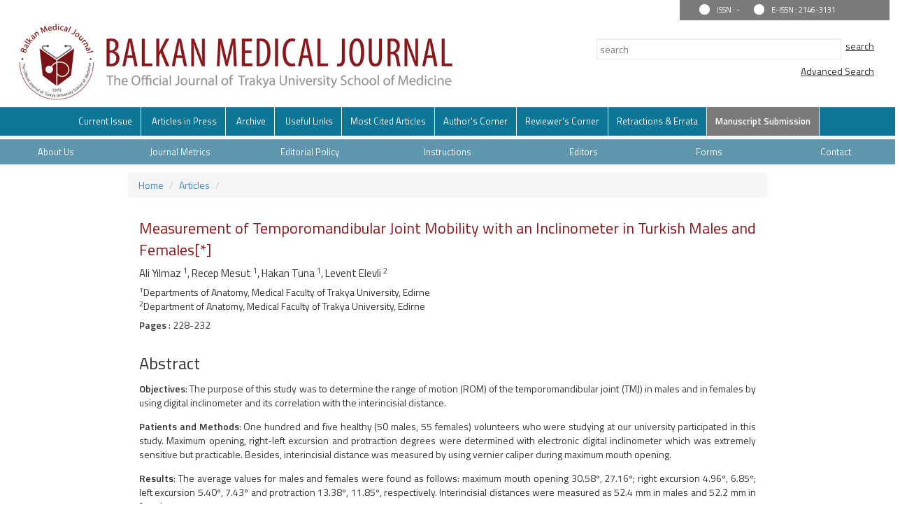

--- FILE ---
content_type: text/html; charset=UTF-8
request_url: http://balkanmedicaljournal.org/abstract.php?lang=en&id=1211
body_size: 6458
content:
<html xmlns="http://www.w3.org/1999/xhtml">
<head>
			<style type="text/css">
.resp-sharing-button__link,
.resp-sharing-button__icon {
  display: inline-block
}

.resp-sharing-button__link {
  text-decoration: none;
  color: #fff;

}

.resp-sharing-button {
  border-radius: 3px;
  transition: 25ms ease-out;
  padding: 0.5em 0.5em;
  font-family: Helvetica Neue,Helvetica,Arial,sans-serif
}

.resp-sharing-button__icon svg {
  width: 0.7em;
  height: 0.7em;

  vertical-align: top
}

.resp-sharing-button--small svg {
  margin: 0;
  vertical-align: middle
}

/* Non solid icons get a stroke */
.resp-sharing-button__icon {
  stroke: #fff;
  fill: none
}

/* Solid icons get a fill */
.resp-sharing-button__icon--solid,
.resp-sharing-button__icon--solidcircle {
  fill: #fff;
  stroke: none
}

.resp-sharing-button--twitter {
  background-color: #55acee
}

.resp-sharing-button--twitter:hover {
  background-color: #2795e9
}

.resp-sharing-button--pinterest {
  background-color: #bd081c
}

.resp-sharing-button--pinterest:hover {
  background-color: #8c0615
}

.resp-sharing-button--facebook {
  background-color: #3b5998
}

.resp-sharing-button--facebook:hover {
  background-color: #2d4373
}

.resp-sharing-button--tumblr {
  background-color: #35465C
}

.resp-sharing-button--tumblr:hover {
  background-color: #222d3c
}

.resp-sharing-button--reddit {
  background-color: #5f99cf
}

.resp-sharing-button--reddit:hover {
  background-color: #3a80c1
}

.resp-sharing-button--google {
  background-color: #dd4b39
}

.resp-sharing-button--google:hover {
  background-color: #c23321
}

.resp-sharing-button--linkedin {
  background-color: #0077b5
}

.resp-sharing-button--linkedin:hover {
  background-color: #046293
}

.resp-sharing-button--email {
  background-color: #777
}

.resp-sharing-button--email:hover {
  background-color: #5e5e5e
}

.resp-sharing-button--xing {
  background-color: #1a7576
}

.resp-sharing-button--xing:hover {
  background-color: #114c4c
}

.resp-sharing-button--whatsapp {
  background-color: #25D366
}

.resp-sharing-button--whatsapp:hover {
  background-color: #1da851
}

.resp-sharing-button--hackernews {
background-color: #FF6600
}
.resp-sharing-button--hackernews:hover, .resp-sharing-button--hackernews:focus {   background-color: #FB6200 }

.resp-sharing-button--vk {
  background-color: #507299
}

.resp-sharing-button--vk:hover {
  background-color: #43648c
}

.resp-sharing-button--facebook {
  background-color: #3b5998;
  border-color: #3b5998;
}

.resp-sharing-button--facebook:hover,
.resp-sharing-button--facebook:active {
  background-color: #2d4373;
  border-color: #2d4373;
}

.resp-sharing-button--twitter {
  background-color: #55acee;
  border-color: #55acee;
}

.resp-sharing-button--twitter:hover,
.resp-sharing-button--twitter:active {
  background-color: #2795e9;
  border-color: #2795e9;
}

.resp-sharing-button--google {
  background-color: #dd4b39;
  border-color: #dd4b39;
}

.resp-sharing-button--google:hover,
.resp-sharing-button--google:active {
  background-color: #c23321;
  border-color: #c23321;
}

.resp-sharing-button--tumblr {
  background-color: #35465C;
  border-color: #35465C;
}

.resp-sharing-button--tumblr:hover,
.resp-sharing-button--tumblr:active {
  background-color: #222d3c;
  border-color: #222d3c;
}

.resp-sharing-button--email {
  background-color: #777777;
  border-color: #777777;
}

.resp-sharing-button--email:hover,
.resp-sharing-button--email:active {
  background-color: #5e5e5e;
  border-color: #5e5e5e;
}

.resp-sharing-button--pinterest {
  background-color: #bd081c;
  border-color: #bd081c;
}

.resp-sharing-button--pinterest:hover,
.resp-sharing-button--pinterest:active {
  background-color: #8c0615;
  border-color: #8c0615;
}

</style>
	
			<base href="http://balkanmedicaljournal.org/">
			<meta property="og:image" content="http://balkanmedicaljournal.org/style/images/logo-small.png" />
			<meta property="og:url" content="http://balkanmedicaljournal.org/abstract.php?lang=en&id=1211" />
		    <meta property="og:title" content="Measurement of Temporomandibular Joint Mobility with an Inclinometer in Turkish Males and Females[*]" />
		    <meta property="og:description" content="
	Abstract

	Objectives: The purpose of this study was to determine the range of motion (ROM) of the temporomandibular joint (TMJ) in males and in females by using digital inclinometer and its correlation with the interincisial distance.

	Patients and Methods: One hundred and five healthy (50 males, 55 females) volunteers who were studying at our university participated in this study. Maximum opening, right-left excursion and protraction degrees were determined with electronic digital inclinometer which was extremely sensitive but practicable. Besides, interincisial distance was measured by using vernier caliper during maximum mouth opening.

	Results: The average values for males and females were found as follows: maximum mouth opening 30.58&amp;ordm;, 27.16&amp;ordm;; right excursion 4.96&amp;ordm;, 6.85&amp;ordm;; left excursion 5.40&amp;ordm;, 7.43&amp;ordm; and protraction 13.38&amp;ordm;, 11.85&amp;ordm;, respectively. Interincisial distances were measured as 52.4 mm in males and 52.2 mm in females.

	Conclusion: The evaluation of ROM values for the TMJ are important in the diagnostic and treatment of the musculoskeletal and neurological diseases affecting joint movement. We conclude that interincisial distance measurements may be a practical method for the evaluation of the derangements in this joint.
" />
		    <meta property="og:type" content="article" />
	<meta charset="utf-8">
<meta http-equiv="X-UA-Compatible" content="IE=edge">
		<title>Measurement of Temporomandibular Joint Mobility with an Inclinometer in Turkish Males and Females[*] - Balkan Medical Journal</title>

	<meta name="viewport" content="width=device-width, initial-scale=1.0">

	<link href='https://fonts.googleapis.com/css?family=Titillium+Web:400,600' rel='stylesheet' type='text/css'>
	<link href="https://fonts.googleapis.com/css?family=Coda" rel='stylesheet' type='text/css'>
	<link href='https://fonts.googleapis.com/css?family=Source+Sans+Pro:400,600' rel='stylesheet' type='text/css'>
		<script type="text/javascript" src="http://balkanmedicaljournal.org/style/fancybox/lib/jquery-1.10.1.min.js"></script>
	<script src="https://ajax.googleapis.com/ajax/libs/angularjs/1.4.8/angular.min.js"></script>

	<link rel="stylesheet" href="http://balkanmedicaljournal.org/style/bootstrap/css/bootstrap.css">
	
	<script src="https://ajax.googleapis.com/ajax/libs/jquery/1.12.4/jquery.min.js"></script>
	<script type="text/javascript" src="https://maxcdn.bootstrapcdn.com/bootstrap/3.3.7/js/bootstrap.min.js"></script>


	<link rel="stylesheet" type="text/css" href="http://balkanmedicaljournal.org/style/css/style.css?v1.0"/>
	<link rel="stylesheet" type="text/css" href="http://balkanmedicaljournal.org/style/owl-carousel/owl.carousel.css"/>
	<link rel="stylesheet" type="text/css" href="http://balkanmedicaljournal.org/style/owl-carousel/owl.theme.edit.css"/>	
	<link rel="stylesheet" type="text/css" href="http://balkanmedicaljournal.org/style/fancybox/source/jquery.fancybox.css"/>
	<link rel="stylesheet" type="text/css" href="http://balkanmedicaljournal.org/style/jquery.bxslider/jquery.bxslider.css"/>
	
	<script type="text/javascript" src="http://balkanmedicaljournal.org/style/fancybox/source/jquery.fancybox.pack.js"></script>
	<script type="text/javascript" src="http://balkanmedicaljournal.org/style/js/main.js"></script>
	<script type="text/javascript" src="http://balkanmedicaljournal.org/style/jquery.bxslider/jquery.bxslider.js"></script>
	<meta name="viewport" content="width=device-width, initial-scale=1.0">
	<script type="text/javascript">
		$(document).ready(function(){
		 $('.slider1').bxSlider({
		    slideWidth: 473,
		    minSlides: 3,
		    maxSlides: 4,
		    slideMargin: 0,
		    moveSlides: 1,
		    auto: true,
			pause: 1000 * 10,

		  });

		/*$('.slider1').each(function() {
			console.log(_this);
		    var _this = $(this).bxSlider({
		        auto: false,
		        speed: 200,
		        pause: 500,
		        slideWidth: 473,
		        minSlides: 3,
			    maxSlides: 4,
			    slideMargin: 0,
			    moveSlides: 1,
		    });
		    _this.mouseenter(function() {   
		         _this.startAuto();      
		     }).mouseleave(function() {   
		         _this.stopAuto();
		    });*/
		});
		function email_list_add() {
					var email = $("input[name=email]").val();
					var captcha_phrase = $("input[name=captcha_phrase]").val();
												$("#email_result").html("Adding...");
						
						$.ajax({
							data: 'email=' + email+'&captcha_phrase='+captcha_phrase+'&b1=6c16bacd4a8306ac76ab1dc4503d48ce',
							type: 'POST',
							cache: false,
							url: 'email_list_add.php',
							success: function (ajaxAnswer) {
								console.log(ajaxAnswer)
								$("#email_result").html(ajaxAnswer)
							}
						});
				}

	</script>
        <script>
             (function(i,s,o,g,r,a,m){i['GoogleAnalyticsObject']=r;i[r]=i[r]||function(){
             (i[r].q=i[r].q||[]).push(arguments)},i[r].l=1*new Date();a=s.createElement(o),
             m=s.getElementsByTagName(o)[0];a.async=1;a.src=g;m.parentNode.insertBefore(a,m)
              })(window,document,'script','https://www.google-analytics.com/analytics.js','ga');

             ga('create', 'UA-60057405-25', 'auto');
             ga('send', 'pageview');

         </script>

					   <!-- Google Scholar Meta Tags -->
										<meta name="citation_title" content="Measurement of Temporomandibular Joint Mobility with an Inclinometer in Turkish Males and Females[*]">
															<meta name="citation_author" content="Ali Yılmaz">
										<meta name="citation_author" content="Recep  Mesut">
										<meta name="citation_author" content="Hakan Tuna">
										<meta name="citation_author" content="Levent Elevli">
										<meta name="citation_journal_title" content="Balkan Medical Journal">
					<meta name="citation_journal_abbrev" content="Balkan Med J">
					<meta name="citation_issn" content="2146-3131">
					<meta name="citation_volume" content="25">
					<meta name="citation_issue" content="3">
									    <meta name="citation_language" content="English">
										<meta name="citation_keywords" content="Biomechanics; temporomandibular joint; range of motion;Biyomekanik; temporomandibuler eklem; hareket açıklığı">
															<meta name="citation_abstract_html_url" content="http://balkanmedicaljournal.org/abstract.php?lang=en&id=1211">
															<meta name="citation_pdf_url" content="http://balkanmedicaljournal.org/pdf.php?id=1211">
										<!-- Google Scholar Meta Tags - SONU -->
					
	
</head>
<body ng-app="myApp"> 
<div class="col-lg-12 col-md-12 col-sm-12 col-xs-12 ust-alan">
	<div class="col-lg-3 col-md-4 col-sm-5 col-xs-12 pull-right issn-alan">
		<div class="issn">
			<div style="float:left; background-color:white; width:15px; height:15px; border-radius:120px;margin-top:6px; margin-right:10px;"></div>  
				ISSN : -		</div> 
		<div style="float:left; color:#FFF; margin-left:20px;line-height:2.7">
			<div style="float:left; background-color:white; width:15px; height:15px; border-radius:120px;margin-top:6px; margin-right:10px;"></div>  
				E-ISSN : 2146-3131		</div> 
	</div>
</div>
<div class="col-lg-12">
	<div class="col-lg-7 col-md-7 col-sm-12 col-xs-12"><a href="index.php"><img src="http://balkanmedicaljournal.org//uploads/settings/site_logo.png" style="width:635px" class="img-responsive" /></a></div>
	<div class="col-lg-5 col-md-5 col-sm-12 col-xs-12 pull-right">
		<div class="sag-alan">
			<div class="sag-alan-ortala">
				<div class="col-lg-12 col-md-12 col-sm-12 col-xs-12 search-alan">
					<form method="get" action="search.php">
						<input  class="form-control search-button" id="kelime" name="search" type="text" style="float:left;" placeholder="search" value="" > 
						<input type="submit" class="search-button-search" name="sbmt_search" value="search"><br>
						
					</form>
					<input type="submit" class="search-button-search" name="" onclick="window.location='advanced_search.php'" value="Advanced Search">
				</div>
			</div>
		</div>
	</div>
</div>

<div class="col-lg-12 col-md-12 col-sm-12 col-xs-12">
	<nav class="row navbar-default">
        <div class="navbar-header">
          <button type="button" class="navbar-toggle collapsed" data-toggle="collapse" data-target="#navbar" aria-expanded="false" aria-controls="navbar">
            <span class="sr-only">MENÜ</span>
            <span class="icon-bar"></span>
            <span class="icon-bar"></span>
            <span class="icon-bar"></span>
          </button>
        </div>
        <div id="navbar" class="container collapse navbar-collapse">
          <ul class="col-lg-12 col-xs-12 nav navbar-nav ornek1">
				<li><a href="http://balkanmedicaljournal.org/content.php?id=1300" >Current Issue</a></li>
				<li><a href="content.php?id=46" >Articles in Press</a></li>
				<li><a href="archive.php" >Archive</a></li>		
						<li style="" class="dropdown"><a  class='dropdown' href="static.php?id=5">Useful Links</a></li><li style=""><a href="most.php">Most Cited Articles</a></li><li style="" class="dropdown"><a  class='dropdown' href="static.php?id=6">Author's Corner</a></li><li style="" class="dropdown"><a  class='dropdown' href="static.php?id=7">Reviewer's Corner</a></li><li style="" class="dropdown"><a  class='dropdown' href="static.php?id=2">Retractions & Errata</a></li><li style="background-color:#7b7b7b; font-weight:bold" class="dropdown"><a  class="li_last" href="https://balkanmedj.manuscriptmanager.net/">Manuscript Submission</a></li>	           
          </ul>
        </div>
    </nav>

    <div id="site_buttons" class="no-padding ">
	    <div class="row">
				<nav class=" navbar-default" style="background:#5e97ad">
			          <ul class="nav nav-justified">
			          	<li  class="dropdown"><a target="" class='dropdown' href="static.php?id=9">About Us</a>											<div class="dropdown-content" aria-labelledby="navbarDropdown">
																				
								          <a class="dropdown-item" href="static.php?id=33">Aim and Scope</a>
								        
																				
								          <a class="dropdown-item" href="static.php?id=34">Journal Information</a>
								        
																				
								          <a class="dropdown-item" href="static.php?id=47">Indexing</a>
								        
											
										</div>
								</li><li  class="dropdown"><a target="" class='dropdown' href="static.php?id=25">Journal Metrics</a></li><li  class="dropdown"><a target="" class='dropdown' href="static.php?id=10">Editorial Policy</a></li><li  class="dropdown"><a target="" class='dropdown' href="static.php?id=44">Instructions</a>											<div class="dropdown-content" aria-labelledby="navbarDropdown">
																				
								          <a class="dropdown-item" href="static.php?id=45">Instructions to Authors</a>
								        
																				
								          <a class="dropdown-item" href="static.php?id=46">Instructions to Reviewers</a>
								        
											
										</div>
								</li><li  class="dropdown"><a target="" class='dropdown' href="static.php?id=13">Editors</a>											<div class="dropdown-content" aria-labelledby="navbarDropdown">
																				
								          <a class="dropdown-item" href="static.php?id=49">Editorial Board</a>
								        
																				
								          <a class="dropdown-item" href="static.php?id=42">Editorial Advisory Board</a>
								        
																				
								          <a class="dropdown-item" href="static.php?id=51">Board of Reviewers</a>
								        
																				
								          <a class="dropdown-item" href="static.php?id=52">Former Editor in Chief</a>
								        
											
										</div>
								</li><li  class="dropdown"><a target="" class='dropdown' href="static.php?id=48">Forms</a></li><li  class="dropdown"><a target="" class="li_last" href="static.php?id=16">Contact</a></li>			           
			          </ul>
			    </nav>
	    </div>
    </div>
</div>
<script type="text/javascript">
	$(document).ready(function(){
		$(".dropdown-content").hover(function(){
				 $(this).parent().css("backgroundColor","#89191c");
			},function(){
				 $(this).parent().css("backgroundColor","unset");
			})

	})
</script> <style type="text/css">
	 p.yazi{display:none;}
 </style>

<div class="container">
	<div class="col-lg-12 col-md-12 col-sm-12 col-xs-12">
		<ol class="breadcrumb">
		  <li><a href="index.php">Home</a></li>
		  <li><a href="content.php?id=1146">Articles</a></li>
		  <li> </a></li>
		</ol>
		<!--<div class="col-lg-12 col-md-12 col-sm-12 col-xs-12 site-sayi-bilgisi">
			2008 , Vol 25 , Issue 3		</div>-->
		
		<div class="col-lg-12 col-md-12 col-sm-12 col-xs-12 makale-baslik">
			<div class="col-lg-12 col-md-12 col-sm-12 col-xs-12">Measurement of Temporomandibular Joint Mobility with an Inclinometer in Turkish Males and Females[*]</div>
		</div>
		
		<div class="col-lg-12 col-md-12 col-sm-12 col-xs-12 makale-hakem">
			<div class="col-lg-12 col-md-12 col-sm-12 col-xs-12">
			Ali Yılmaz <sup>1</sup></sup>,  Recep  Mesut <sup>1</sup></sup>,  Hakan Tuna <sup>1</sup></sup>,  Levent Elevli <sup>2</sup></sup>			</div>
		</div>
		
		<div class="col-lg-12 col-md-12 col-sm-12 col-xs-12 makale-kurum">
			<div class="col-lg-12 col-md-12 col-sm-12 col-xs-12">
			<sup>1</sup>Departments of Anatomy, Medical Faculty of Trakya University, Edirne<br><sup>2</sup>Department of Anatomy, Medical Faculty of Trakya University, Edirne							        					
			</div>
		</div>

								<div class="col-lg-12 col-md-12 col-sm-12 col-xs-12 makale-doi">
					<div class="col-lg-12 col-md-12 col-sm-12 col-xs-12">
						<b>Pages</b> : 228-232 
					</div>
				</div>
				        					
		<div class="col-lg-12 col-md-12 col-sm-12 col-xs-12">
			<script type='text/javascript' src='//platform-api.sharethis.com/js/sharethis.js#property=595cea732f5b280012782ff7&product=inline-share-buttons'></script>
			<div class="sharethis-inline-share-buttons"></div>
		</div>
				<div class="col-lg-12 col-md-12 col-sm-12 col-xs-12 makale-ozet">
			<div class="col-lg-12 col-md-12 col-sm-12 col-xs-12">
			<h3>
	Abstract</h3>
<p>
	<strong>Objectives</strong>: The purpose of this study was to determine the range of motion (ROM) of the temporomandibular joint (TMJ) in males and in females by using digital inclinometer and its correlation with the interincisial distance.</p>
<p>
	<strong>Patients and Methods</strong>: One hundred and five healthy (50 males, 55 females) volunteers who were studying at our university participated in this study. Maximum opening, right-left excursion and protraction degrees were determined with electronic digital inclinometer which was extremely sensitive but practicable. Besides, interincisial distance was measured by using vernier caliper during maximum mouth opening.</p>
<p>
	<strong>Results</strong>: The average values for males and females were found as follows: maximum mouth opening 30.58&ordm;, 27.16&ordm;; right excursion 4.96&ordm;, 6.85&ordm;; left excursion 5.40&ordm;, 7.43&ordm; and protraction 13.38&ordm;, 11.85&ordm;, respectively. Interincisial distances were measured as 52.4 mm in males and 52.2 mm in females.</p>
<p>
	<strong>Conclusion</strong>: The evaluation of ROM values for the TMJ are important in the diagnostic and treatment of the musculoskeletal and neurological diseases affecting joint movement. We conclude that interincisial distance measurements may be a practical method for the evaluation of the derangements in this joint.</p>
 						        					
			</div>
		</div>

		<div class="col-lg-12 col-md-12 col-sm-12 col-xs-12 makale-ozet">
			<div class="col-lg-12 col-md-12 col-sm-12 col-xs-12">
			<b>Keywords :</b>		Biomechanics; temporomandibular joint; range of motion 			        					
			</div>
		</div>
		<div class="col-lg-12 col-md-12 col-sm-12 col-xs-12 makale-ozet">
			<div class="col-lg-12 col-md-12 col-sm-12 col-xs-12">
				<div><strong>Viewed</strong> : 6208</div>
				<div><strong>Downloaded</strong> : 1898</div>
			</div>
		</div>
		
			<ul class="col-sm-12 col-xs-12 extLinkBlock list-group">
																															       <li class="list-group-item">
															        																        	<a href="abstract.php?lang=en&id=1211" data-type="abstract" role="button" class="absLink">
																        		<span class="arrowSide"></span>
																        		<span class="preTxt">Abstract</span>
																        	</a>
															        																	</li>
																			
																	<li class="list-group-item">
															        <a href="text.php?lang=en&id=1211" data-type="abstract" role="button" class="absLink">
																        		<span class="arrowSide"></span>
																        		<span class="preTxt">Full Text</span>
																        	</a>
															        </li>													       
															        															        <li class="list-group-item">
															        	<a target="blank" href="pdf.php?&id=1211" data-type="graphicalAbstract" role="button" class="absLink">
															        		<span class="arrowDown"></span>
															        		<span class="preTxt">Full Text PDF	</span>
															        	</a>
															        </li>
															        															        <li class="list-group-item">
															        	<a href="similar.php?&id=1211"  role="button" class="absLink">
															        		<span class="arrowSide"></span>
															        		<span class="preTxt">Similar Articles</span>
															        	</a>
															        </li>
															        															         															        <li class="list-group-item">
															        	<a href="ajax_handler.php?id=1211"  role="button" class="absLink various fancybox.ajax">
															        		<span class="arrowSide"></span>
															        		<span class="preTxt">How to Cite</span>
															        	</a>
															        </li>
															        														    	</ul>
		</div>
		
	</div>
</div>
<div class=" col-lg-12 col-md-12 col-sm-12 col-xs-12 footer2">
    <ul class="ornek2">
        <li><a href="static.php?id=19">No Charges No Fees</a></li>
        <li><a href="style/images/Balkan Medical J.ens">EndNote Style</a></li>
        <li>
            <span style='color:#FFF'>Email Alert </span>  <input type="text" name="email" class="e_bulten_text" /><img src="include/CaptchaSecurityImages.php">&nbsp;&nbsp;&nbsp;&nbsp;<input type="text" name="captcha_phrase" placeholder="Enter security code" class="e_bulten_text" />
            <input type="submit" value="Submit" onclick="email_list_add()" class="forn-control e_bulten_button" />
            <div id="email_result"></a>
            </li>
            
        </ul>        
    </div>

    <div class="col-lg-12 col-md-12 col-sm-12 col-xs-12 footer">
        <div class="footer-link">
         <div id="navbar" class="container collapse navbar-collapse">

             <ul class="col-lg-12 col-xs-12 nav navbar-nav ornek1 alt-menu footer-sosyal-medya">
                                    <li>
                        <a alt="Facebook" target="_blank" rel="nofollow" href="https://www.facebook.com/balkanmedicaljournal.org/" target="_blank"><img src="uploads/socialmedia/1-1640872671-YO5.png" /></a>
                    </li>
                                        <li>
                        <a alt="LinkedIn" target="_blank" rel="nofollow" href="https://www.linkedin.com/company/balkan-med-j/" target="_blank"><img src="uploads/socialmedia/1-1640872714-96G.png" /></a>
                    </li>
                                        <li>
                        <a alt="Twitter" target="_blank" rel="nofollow" href="https://twitter.com/balkanmedj" target="_blank"><img src="uploads/socialmedia/1-1640872781-gi7.png" /></a>
                    </li>
                                </ul>
            <br/ >
            <ul class="col-lg-12 col-xs-12 nav navbar-nav ornek1 alt-menu">
                <li><a href="static.php?id=9">About Us</a></li>
                <li><a href="static.php?id=21">Privacy Policy</a></li>
                <li><a href="static.php?id=16" style="border-right: none;">Contact Us</a></li>          
            </ul>
        </div>
        <div class="container" style="margin:0 auto; text-align:center">
            <p style="color:#9f9f9f">Copyright © 2026 - Balkan Medical Journal</p>

            <a href="http://creativecommons.org/licenses/by-nc-nd/4.0/" target="_blank"><img src="style/images/cc-logo.png" width="150" /></a>

        </div>
    </div>
    
</div>
<style type="text/css">
    .footer-sosyal-medya li a:last-child{
        border-right: none;
    }
</style>

<script defer src="https://static.cloudflareinsights.com/beacon.min.js/vcd15cbe7772f49c399c6a5babf22c1241717689176015" integrity="sha512-ZpsOmlRQV6y907TI0dKBHq9Md29nnaEIPlkf84rnaERnq6zvWvPUqr2ft8M1aS28oN72PdrCzSjY4U6VaAw1EQ==" data-cf-beacon='{"version":"2024.11.0","token":"f0559c553a9b473b8655deb8eb570887","r":1,"server_timing":{"name":{"cfCacheStatus":true,"cfEdge":true,"cfExtPri":true,"cfL4":true,"cfOrigin":true,"cfSpeedBrain":true},"location_startswith":null}}' crossorigin="anonymous"></script>
